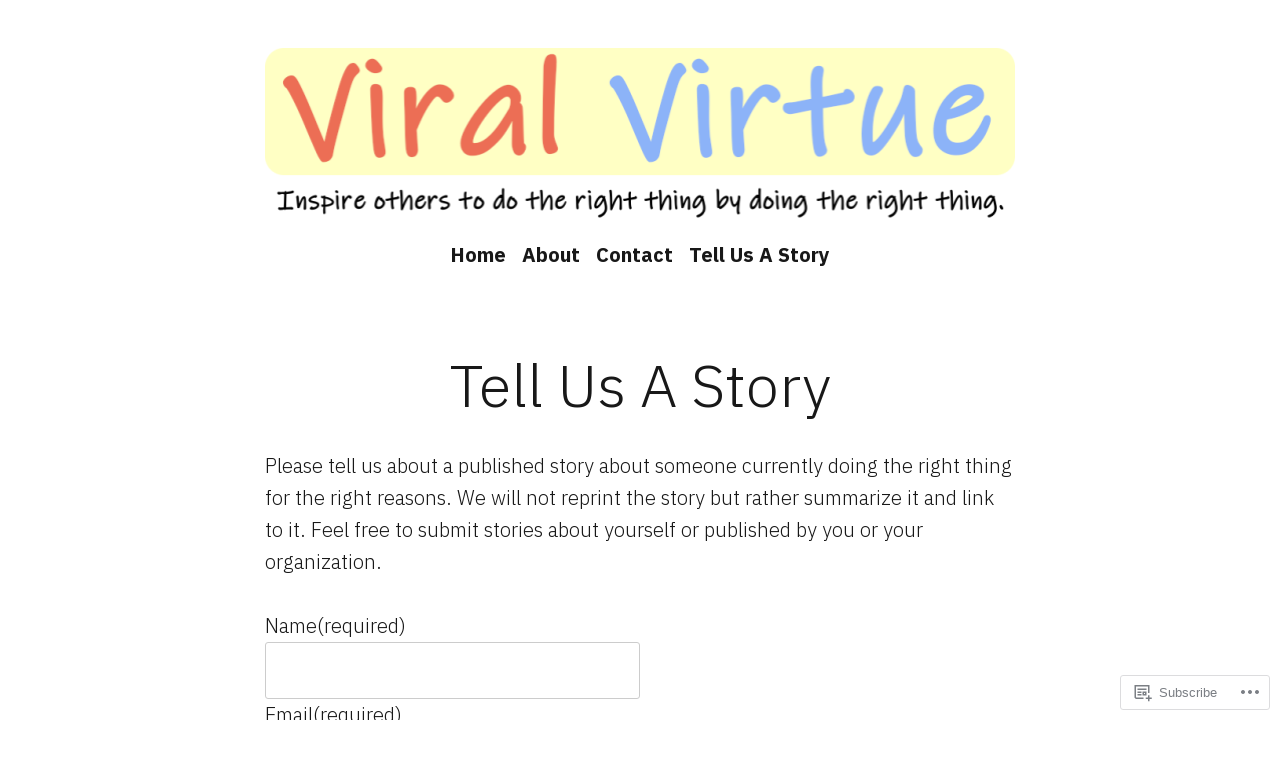

--- FILE ---
content_type: text/css;charset=utf-8
request_url: https://s0.wp.com/?custom-css=1&csblog=bN6Qp&cscache=6&csrev=5
body_size: -152
content:
.type-post .entry-footer{display:none}